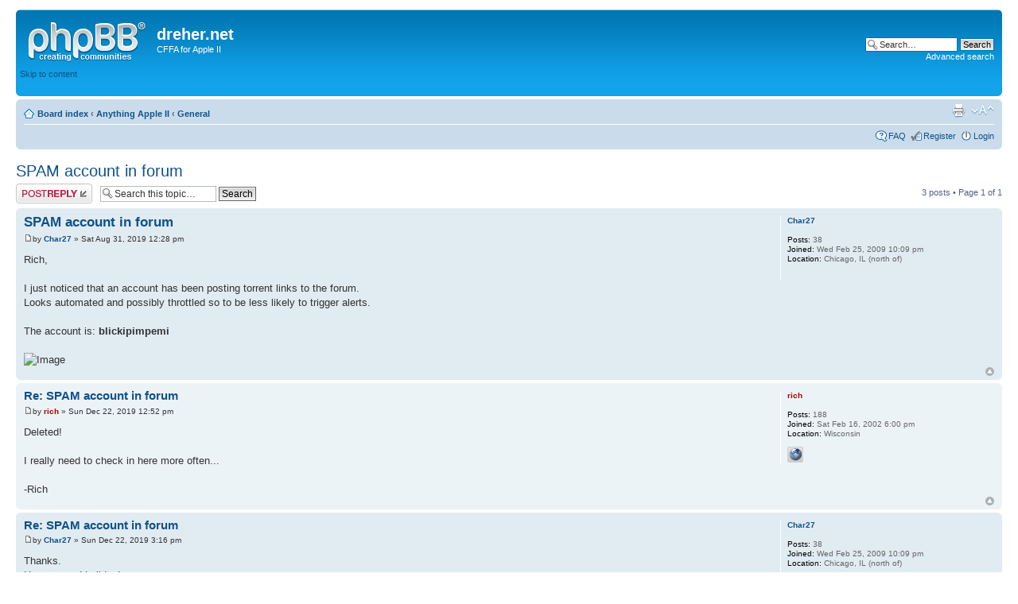

--- FILE ---
content_type: text/html; charset=UTF-8
request_url: https://dreher.net/forum1/viewtopic.php?f=13&p=5440&sid=bc7b75645eef7ad193b919514d8a6f7d
body_size: 3432
content:
<!DOCTYPE html PUBLIC "-//W3C//DTD XHTML 1.0 Strict//EN" "http://www.w3.org/TR/xhtml1/DTD/xhtml1-strict.dtd">
<html xmlns="http://www.w3.org/1999/xhtml" dir="ltr" lang="en-gb" xml:lang="en-gb">
<head>

<meta http-equiv="content-type" content="text/html; charset=UTF-8" />
<meta http-equiv="content-style-type" content="text/css" />
<meta http-equiv="content-language" content="en-gb" />
<meta http-equiv="imagetoolbar" content="no" />
<meta name="resource-type" content="document" />
<meta name="distribution" content="global" />
<meta name="keywords" content="" />
<meta name="description" content="" />

<title>dreher.net &bull; View topic - SPAM account in forum</title>



<!--
	phpBB style name: prosilver
	Based on style:   prosilver (this is the default phpBB3 style)
	Original author:  Tom Beddard ( http://www.subBlue.com/ )
	Modified by:

	NOTE: This page was generated by phpBB, the free open-source bulletin board package.
	      The phpBB Group is not responsible for the content of this page and forum. For more information
	      about phpBB please visit http://www.phpbb.com
-->

<script type="text/javascript">
// <![CDATA[
	var jump_page = 'Enter the page number you wish to go to:';
	var on_page = '1';
	var per_page = '';
	var base_url = '';
	var style_cookie = 'phpBBstyle';
	var style_cookie_settings = '; path=/; domain=192.168.0.6';
	var onload_functions = new Array();
	var onunload_functions = new Array();

	

	/**
	* Find a member
	*/
	function find_username(url)
	{
		popup(url, 760, 570, '_usersearch');
		return false;
	}

	/**
	* New function for handling multiple calls to window.onload and window.unload by pentapenguin
	*/
	window.onload = function()
	{
		for (var i = 0; i < onload_functions.length; i++)
		{
			eval(onload_functions[i]);
		}
	};

	window.onunload = function()
	{
		for (var i = 0; i < onunload_functions.length; i++)
		{
			eval(onunload_functions[i]);
		}
	};

// ]]>
</script>
<script type="text/javascript" src="./styles/prosilver/template/styleswitcher.js"></script>
<script type="text/javascript" src="./styles/prosilver/template/forum_fn.js"></script>

<link href="./styles/prosilver/theme/print.css" rel="stylesheet" type="text/css" media="print" title="printonly" />
<link href="./style.php?id=1&amp;lang=en&amp;sid=d8363f6769475dcdf3ffc8519b52ff58" rel="stylesheet" type="text/css" media="screen, projection" />

<link href="./styles/prosilver/theme/normal.css" rel="stylesheet" type="text/css" title="A" />
<link href="./styles/prosilver/theme/medium.css" rel="alternate stylesheet" type="text/css" title="A+" />
<link href="./styles/prosilver/theme/large.css" rel="alternate stylesheet" type="text/css" title="A++" />



</head>

<body id="phpbb" class="section-viewtopic ltr">

<div id="wrap">
	<a id="top" name="top" accesskey="t"></a>
	<div id="page-header">
		<div class="headerbar">
			<div class="inner"><span class="corners-top"><span></span></span>

			<div id="site-description">
				<a href="./index.php?sid=d8363f6769475dcdf3ffc8519b52ff58" title="Board index" id="logo"><img src="./styles/prosilver/imageset/site_logo.gif" width="149" height="52" alt="" title="" /></a>
				<h1>dreher.net</h1>
				<p>CFFA for Apple II</p>
				<p class="skiplink"><a href="#start_here">Skip to content</a></p>
			</div>

		
			<div id="search-box">
				<form action="./search.php?sid=d8363f6769475dcdf3ffc8519b52ff58" method="get" id="search">
				<fieldset>
					<input name="keywords" id="keywords" type="text" maxlength="128" title="Search for keywords" class="inputbox search" value="Search…" onclick="if(this.value=='Search…')this.value='';" onblur="if(this.value=='')this.value='Search…';" />
					<input class="button2" value="Search" type="submit" /><br />
					<a href="./search.php?sid=d8363f6769475dcdf3ffc8519b52ff58" title="View the advanced search options">Advanced search</a> <input type="hidden" name="sid" value="d8363f6769475dcdf3ffc8519b52ff58" />

				</fieldset>
				</form>
			</div>
		

			<span class="corners-bottom"><span></span></span></div>
		</div>

		<div class="navbar">
			<div class="inner"><span class="corners-top"><span></span></span>

			<ul class="linklist navlinks">
				<li class="icon-home"><a href="./index.php?sid=d8363f6769475dcdf3ffc8519b52ff58" accesskey="h">Board index</a>  <strong>&#8249;</strong> <a href="./viewforum.php?f=11&amp;sid=d8363f6769475dcdf3ffc8519b52ff58">Anything Apple II</a> <strong>&#8249;</strong> <a href="./viewforum.php?f=13&amp;sid=d8363f6769475dcdf3ffc8519b52ff58">General</a></li>

				<li class="rightside"><a href="#" onclick="fontsizeup(); return false;" onkeypress="return fontsizeup(event);" class="fontsize" title="Change font size">Change font size</a></li>

				<li class="rightside"><a href="./viewtopic.php?f=13&amp;t=619&amp;sid=d8363f6769475dcdf3ffc8519b52ff58&amp;view=print" title="Print view" accesskey="p" class="print">Print view</a></li>
			</ul>

			

			<ul class="linklist rightside">
				<li class="icon-faq"><a href="./faq.php?sid=d8363f6769475dcdf3ffc8519b52ff58" title="Frequently Asked Questions">FAQ</a></li>
				<li class="icon-register"><a href="./ucp.php?mode=register&amp;sid=d8363f6769475dcdf3ffc8519b52ff58">Register</a></li>
					<li class="icon-logout"><a href="./ucp.php?mode=login&amp;sid=d8363f6769475dcdf3ffc8519b52ff58" title="Login" accesskey="x">Login</a></li>
				
			</ul>

			<span class="corners-bottom"><span></span></span></div>
		</div>

	</div>

	<a name="start_here"></a>
	<div id="page-body">
		
<h2><a href="./viewtopic.php?f=13&amp;t=619&amp;sid=d8363f6769475dcdf3ffc8519b52ff58">SPAM account in forum</a></h2>
<!-- NOTE: remove the style="display: none" when you want to have the forum description on the topic body --><div style="display: none !important;">General Apple II Discussion<br /></div>

<div class="topic-actions">

	<div class="buttons">
	
		<div class="reply-icon"><a href="./posting.php?mode=reply&amp;f=13&amp;t=619&amp;sid=d8363f6769475dcdf3ffc8519b52ff58" title="Post a reply"><span></span>Post a reply</a></div>
	
	</div>

	
		<div class="search-box">
			<form method="get" id="topic-search" action="./search.php?sid=d8363f6769475dcdf3ffc8519b52ff58">
			<fieldset>
				<input class="inputbox search tiny"  type="text" name="keywords" id="search_keywords" size="20" value="Search this topic…" onclick="if(this.value=='Search this topic…')this.value='';" onblur="if(this.value=='')this.value='Search this topic…';" />
				<input class="button2" type="submit" value="Search" />
				<input type="hidden" name="t" value="619" />
<input type="hidden" name="sf" value="msgonly" />
<input type="hidden" name="sid" value="d8363f6769475dcdf3ffc8519b52ff58" />

			</fieldset>
			</form>
		</div>
	
		<div class="pagination">
			3 posts
			 &bull; Page <strong>1</strong> of <strong>1</strong>
		</div>
	

</div>
<div class="clear"></div>


	<div id="p2270" class="post bg2">
		<div class="inner"><span class="corners-top"><span></span></span>

		<div class="postbody">
			

			<h3 class="first"><a href="#p2270">SPAM account in forum</a></h3>
			<p class="author"><a href="./viewtopic.php?p=2270&amp;sid=d8363f6769475dcdf3ffc8519b52ff58#p2270"><img src="./styles/prosilver/imageset/icon_post_target.gif" width="11" height="9" alt="Post" title="Post" /></a>by <strong><a href="./memberlist.php?mode=viewprofile&amp;u=1264&amp;sid=d8363f6769475dcdf3ffc8519b52ff58">Char27</a></strong> &raquo; Sat Aug 31, 2019 12:28 pm </p>

			

			<div class="content">Rich,<br /><br />I just noticed that an account has been posting torrent links to the forum.  <br />Looks automated and possibly throttled so to be less likely to trigger alerts.<br /><br />The account is: <span style="font-weight: bold">blickipimpemi</span><br /><br /><img src="https://upload.wikimedia.org/wikipedia/commons/thumb/8/8e/Monty_Python_Live_02-07-14_13_04_42_%2814598710791%29.jpg/220px-Monty_Python_Live_02-07-14_13_04_42_%2814598710791%29.jpg" alt="Image" /></div>

			

		</div>

		
			<dl class="postprofile" id="profile2270">
			<dt>
				<a href="./memberlist.php?mode=viewprofile&amp;u=1264&amp;sid=d8363f6769475dcdf3ffc8519b52ff58">Char27</a>
			</dt>

			

		<dd>&nbsp;</dd>

		<dd><strong>Posts:</strong> 38</dd><dd><strong>Joined:</strong> Wed Feb 25, 2009 10:09 pm</dd><dd><strong>Location:</strong> Chicago, IL (north of)</dd>

		</dl>
	

		<div class="back2top"><a href="#wrap" class="top" title="Top">Top</a></div>

		<span class="corners-bottom"><span></span></span></div>
	</div>

	<hr class="divider" />

	<div id="p5438" class="post bg1">
		<div class="inner"><span class="corners-top"><span></span></span>

		<div class="postbody">
			

			<h3 ><a href="#p5438">Re: SPAM account in forum</a></h3>
			<p class="author"><a href="./viewtopic.php?p=5438&amp;sid=d8363f6769475dcdf3ffc8519b52ff58#p5438"><img src="./styles/prosilver/imageset/icon_post_target.gif" width="11" height="9" alt="Post" title="Post" /></a>by <strong><a href="./memberlist.php?mode=viewprofile&amp;u=784&amp;sid=d8363f6769475dcdf3ffc8519b52ff58" style="color: #AA0000;" class="username-coloured">rich</a></strong> &raquo; Sun Dec 22, 2019 12:52 pm </p>

			

			<div class="content">Deleted!<br /><br />I really need to check in here more often...<br /><br />-Rich</div>

			

		</div>

		
			<dl class="postprofile" id="profile5438">
			<dt>
				<a href="./memberlist.php?mode=viewprofile&amp;u=784&amp;sid=d8363f6769475dcdf3ffc8519b52ff58" style="color: #AA0000;" class="username-coloured">rich</a>
			</dt>

			

		<dd>&nbsp;</dd>

		<dd><strong>Posts:</strong> 188</dd><dd><strong>Joined:</strong> Sat Feb 16, 2002 6:00 pm</dd><dd><strong>Location:</strong> Wisconsin</dd>
			<dd>
				<ul class="profile-icons">
					<li class="web-icon"><a href="https://dreher.net/CFforAppleII/" title="WWW: https://dreher.net/CFforAppleII/"><span>Website</span></a></li>
				</ul>
			</dd>
		

		</dl>
	

		<div class="back2top"><a href="#wrap" class="top" title="Top">Top</a></div>

		<span class="corners-bottom"><span></span></span></div>
	</div>

	<hr class="divider" />

	<div id="p5440" class="post bg2">
		<div class="inner"><span class="corners-top"><span></span></span>

		<div class="postbody">
			

			<h3 ><a href="#p5440">Re: SPAM account in forum</a></h3>
			<p class="author"><a href="./viewtopic.php?p=5440&amp;sid=d8363f6769475dcdf3ffc8519b52ff58#p5440"><img src="./styles/prosilver/imageset/icon_post_target.gif" width="11" height="9" alt="Post" title="Post" /></a>by <strong><a href="./memberlist.php?mode=viewprofile&amp;u=1264&amp;sid=d8363f6769475dcdf3ffc8519b52ff58">Char27</a></strong> &raquo; Sun Dec 22, 2019 3:16 pm </p>

			

			<div class="content">Thanks.<br />Have a good holiday!</div>

			

		</div>

		
			<dl class="postprofile" id="profile5440">
			<dt>
				<a href="./memberlist.php?mode=viewprofile&amp;u=1264&amp;sid=d8363f6769475dcdf3ffc8519b52ff58">Char27</a>
			</dt>

			

		<dd>&nbsp;</dd>

		<dd><strong>Posts:</strong> 38</dd><dd><strong>Joined:</strong> Wed Feb 25, 2009 10:09 pm</dd><dd><strong>Location:</strong> Chicago, IL (north of)</dd>

		</dl>
	

		<div class="back2top"><a href="#wrap" class="top" title="Top">Top</a></div>

		<span class="corners-bottom"><span></span></span></div>
	</div>

	<hr class="divider" />

	<form id="viewtopic" method="post" action="./viewtopic.php?f=13&amp;t=619&amp;sid=d8363f6769475dcdf3ffc8519b52ff58">

	<fieldset class="display-options" style="margin-top: 0; ">
		
		<label>Display posts from previous: <select name="st" id="st"><option value="0" selected="selected">All posts</option><option value="1">1 day</option><option value="7">7 days</option><option value="14">2 weeks</option><option value="30">1 month</option><option value="90">3 months</option><option value="180">6 months</option><option value="365">1 year</option></select></label>
		<label>Sort by <select name="sk" id="sk"><option value="a">Author</option><option value="t" selected="selected">Post time</option><option value="s">Subject</option></select></label> <label><select name="sd" id="sd"><option value="a" selected="selected">Ascending</option><option value="d">Descending</option></select> <input type="submit" name="sort" value="Go" class="button2" /></label>
		
	</fieldset>

	</form>
	<hr />


<div class="topic-actions">
	<div class="buttons">
	
		<div class="reply-icon"><a href="./posting.php?mode=reply&amp;f=13&amp;t=619&amp;sid=d8363f6769475dcdf3ffc8519b52ff58" title="Post a reply"><span></span>Post a reply</a></div>
	
	</div>

	
		<div class="pagination">
			3 posts
			 &bull; Page <strong>1</strong> of <strong>1</strong>
		</div>
	
</div>


	<p></p><p><a href="./viewforum.php?f=13&amp;sid=d8363f6769475dcdf3ffc8519b52ff58" class="left-box left" accesskey="r">Return to General</a></p>

	<form method="post" id="jumpbox" action="./viewforum.php?sid=d8363f6769475dcdf3ffc8519b52ff58" onsubmit="if(this.f.value == -1){return false;}">

	
		<fieldset class="jumpbox">
	
			<label for="f" accesskey="j">Jump to:</label>
			<select name="f" id="f" onchange="if(this.options[this.selectedIndex].value != -1){ document.forms['jumpbox'].submit() }">
			
				<option value="-1">Select a forum</option>
			<option value="-1">------------------</option>
				<option value="11">Anything Apple II</option>
			
				<option value="13" selected="selected">&nbsp; &nbsp;General</option>
			
				<option value="9">CompactFlash for Apple II</option>
			
				<option value="16">&nbsp; &nbsp;CFFA3000 Support</option>
			
				<option value="15">&nbsp; &nbsp;&nbsp; &nbsp;CFFA3000 Beta Tester Feedback</option>
			
				<option value="14">&nbsp; &nbsp;CFFA3000 General Discussion</option>
			
				<option value="18">&nbsp; &nbsp;Old CFFA Forums</option>
			
				<option value="2">&nbsp; &nbsp;&nbsp; &nbsp;Tech Support Issues</option>
			
				<option value="3">&nbsp; &nbsp;&nbsp; &nbsp;Compatibility Issues</option>
			
				<option value="4">&nbsp; &nbsp;&nbsp; &nbsp;CFFA Applications</option>
			
				<option value="1">&nbsp; &nbsp;&nbsp; &nbsp;General Discussion</option>
			
				<option value="10">CompactFlash for Apple1</option>
			
				<option value="5">&nbsp; &nbsp;CFFA1 General Discussion</option>
			
				<option value="8">&nbsp; &nbsp;CFFA1 Applications</option>
			
			</select>
			<input type="submit" value="Go" class="button2" />
		</fieldset>
	</form>


	<h3>Who is online</h3>
	<p>Users browsing this forum: No registered users and 6 guests</p>
</div>

<div id="page-footer">

	<div class="navbar">
		<div class="inner"><span class="corners-top"><span></span></span>

		<ul class="linklist">
			<li class="icon-home"><a href="./index.php?sid=d8363f6769475dcdf3ffc8519b52ff58" accesskey="h">Board index</a></li>
				
			<li class="rightside"><a href="./memberlist.php?mode=leaders&amp;sid=d8363f6769475dcdf3ffc8519b52ff58">The team</a> &bull; <a href="./ucp.php?mode=delete_cookies&amp;sid=d8363f6769475dcdf3ffc8519b52ff58">Delete all board cookies</a> &bull; All times are UTC - 6 hours </li>
		</ul>

		<span class="corners-bottom"><span></span></span></div>
	</div>

	<div class="copyright">Powered by <a href="http://www.phpbb.com/">phpBB</a>&reg; Forum Software &copy; phpBB Group
		
	</div>
</div>

</div>

<div>
	<a id="bottom" name="bottom" accesskey="z"></a>
	
</div>

</body>
</html>